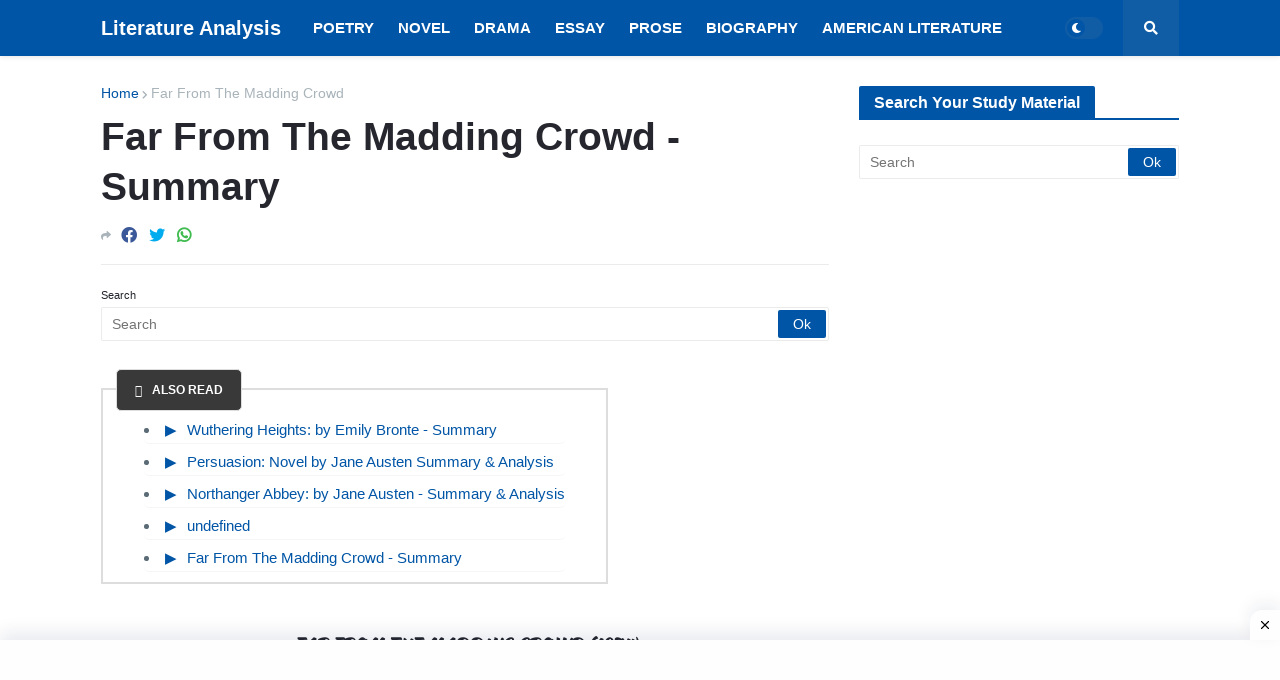

--- FILE ---
content_type: text/html; charset=utf-8
request_url: https://www.google.com/recaptcha/api2/aframe
body_size: 268
content:
<!DOCTYPE HTML><html><head><meta http-equiv="content-type" content="text/html; charset=UTF-8"></head><body><script nonce="uXhUwbLB5wQ9HOt0eSzE2w">/** Anti-fraud and anti-abuse applications only. See google.com/recaptcha */ try{var clients={'sodar':'https://pagead2.googlesyndication.com/pagead/sodar?'};window.addEventListener("message",function(a){try{if(a.source===window.parent){var b=JSON.parse(a.data);var c=clients[b['id']];if(c){var d=document.createElement('img');d.src=c+b['params']+'&rc='+(localStorage.getItem("rc::a")?sessionStorage.getItem("rc::b"):"");window.document.body.appendChild(d);sessionStorage.setItem("rc::e",parseInt(sessionStorage.getItem("rc::e")||0)+1);localStorage.setItem("rc::h",'1769447175058');}}}catch(b){}});window.parent.postMessage("_grecaptcha_ready", "*");}catch(b){}</script></body></html>

--- FILE ---
content_type: text/javascript; charset=UTF-8
request_url: https://www.englishliterature.info/feeds/posts/default/-/Far%20From%20The%20Madding%20Crowd?alt=json-in-script&callback=related_results_labels&max-results=3
body_size: 5758
content:
// API callback
related_results_labels({"version":"1.0","encoding":"UTF-8","feed":{"xmlns":"http://www.w3.org/2005/Atom","xmlns$openSearch":"http://a9.com/-/spec/opensearchrss/1.0/","xmlns$blogger":"http://schemas.google.com/blogger/2008","xmlns$georss":"http://www.georss.org/georss","xmlns$gd":"http://schemas.google.com/g/2005","xmlns$thr":"http://purl.org/syndication/thread/1.0","id":{"$t":"tag:blogger.com,1999:blog-6663871399317638876"},"updated":{"$t":"2025-05-17T18:10:13.275+05:30"},"category":[{"term":"Novel"},{"term":"Poetry"},{"term":"Drama"},{"term":"American Literature"},{"term":"Paradise Lost"},{"term":"David Copperfield"},{"term":"Oliver Twist"},{"term":"Robert Frost"},{"term":"Gitanjali"},{"term":"Novelist"},{"term":"The Rape Of The Lock"},{"term":"A Passage to India"},{"term":"Poets"},{"term":"Short Story"},{"term":"Walt Whitman"},{"term":"Henry James"},{"term":"Tess of The d'Urbervilles"},{"term":"The Portrait of a Lady"},{"term":"Lord Jim"},{"term":"Jude The Obscure"},{"term":"Pride and Prejudice"},{"term":"The Adventures of Huckleberry Finn"},{"term":"Shakespeare"},{"term":"John Keats"},{"term":"WB Yeats"},{"term":"William Wordsworth"},{"term":"Hard Times"},{"term":"Author"},{"term":"Gulliver's Travels"},{"term":"As You Like It"},{"term":"Woman Writer"},{"term":"A Farewell To Arms"},{"term":"T.S Eliot"},{"term":"P. B. Shelley"},{"term":"Poetics"},{"term":"Coleridge"},{"term":"The Return of The Native"},{"term":"Adonais"},{"term":"Tom Jones"},{"term":"Alfred Tennyson"},{"term":"Wuthering Heights"},{"term":"Panchatantra"},{"term":"Stories"},{"term":"John Donne"},{"term":"Essay"},{"term":"The Odes"},{"term":"Literary"},{"term":"Mrs. Dalloway"},{"term":"A Tale of Two Cities"},{"term":"The Guide"},{"term":"Rabindranath Tagore"},{"term":"Tragedy"},{"term":"Sonnet"},{"term":"Untouchable"},{"term":"W.H Auden"},{"term":"Songs of Experience"},{"term":"The Eve of St. Agnes"},{"term":"Death of a Salesman"},{"term":"G. M. Hopkins"},{"term":"Matthew Arnold"},{"term":"The Rainbow"},{"term":"The Wreck of the Deutschland"},{"term":"Coolie"},{"term":"A Midsummer Night's Dream"},{"term":"Biography"},{"term":"Emily Dickinson"},{"term":"John Dryden"},{"term":"Prose"},{"term":"Songs of Innocence"},{"term":"The Hairy Ape"},{"term":"The Spectator"},{"term":"Hyperion"},{"term":"Murder in the Cathedral"},{"term":"Comedy"},{"term":"Old Man And The Sea"},{"term":"Edgar Allan Poe"},{"term":"The Importance of Being Earnest"},{"term":"Victorian Era"},{"term":"Dramatist"},{"term":"Eugene O'Neill"},{"term":"Look Back in Anger"},{"term":"The Waste Land"},{"term":"Thomas Hardy"},{"term":"John Milton"},{"term":"Mac Flecknoe"},{"term":"English Language"},{"term":"Old English Period"},{"term":"R.K Narayan"},{"term":"Riders To The Sea"},{"term":"Indian Literature"},{"term":"Tughlaq"},{"term":"Middle English Period"},{"term":"George Eliot"},{"term":"Latin Literature"},{"term":"The Prelude"},{"term":"Joseph Addison"},{"term":"Modernism"},{"term":"Much Ado About Nothing"},{"term":"Romanticism"},{"term":"The Comedy of Errors"},{"term":"The Rime of The Ancient Mariner"},{"term":"Alexander Pope"},{"term":"The Canterville Ghost"},{"term":"Anglo-Saxon"},{"term":"Ernest Hemingway"},{"term":"Jane Austen"},{"term":"Poet"},{"term":"The Merchant of Venice"},{"term":"Gothic Story"},{"term":"Epic"},{"term":"She Stoops To Conquer"},{"term":"Richard Steele"},{"term":"The Plague"},{"term":"Albert Camus"},{"term":"Composition"},{"term":"Elizabethan Era"},{"term":"Mulk Raj Anand"},{"term":"William Blake"},{"term":"The Mill on The Floss"},{"term":"Virginia Woolf"},{"term":"Criticism"},{"term":"Dramatic Poesy"},{"term":"Renaissance"},{"term":"Christabel"},{"term":"D. H. Lawrence"},{"term":"Historian"},{"term":"Holy Sonnets"},{"term":"The Lotus Eater"},{"term":"Charles Dickens"},{"term":"Hymn To Intellectual Beauty"},{"term":"James Joyce"},{"term":"Marlowe"},{"term":"The Princess"},{"term":"Araby"},{"term":"Chaucer"},{"term":"Henry Fielding"},{"term":"J.M Synge"},{"term":"Loan-word"},{"term":"The English Teacher"},{"term":"Age of Johnson"},{"term":"Inter-War Period"},{"term":"Kubla Khan"},{"term":"Restoration"},{"term":"Dover Beach"},{"term":"E. M. Forster"},{"term":"English Literature"},{"term":"Essayist"},{"term":"Good Morrow"},{"term":"Journalist"},{"term":"Raja Rao"},{"term":"Spenser"},{"term":"The Dark Room"},{"term":"The Fly"},{"term":"A Song for St. Cecilia’s Day"},{"term":"Age of Tennyson"},{"term":"Aristotle"},{"term":"Dejection An Ode"},{"term":"Dr Faustus"},{"term":"Dryden Age"},{"term":"Elegy"},{"term":"In Memoriam"},{"term":"John Osborne"},{"term":"Jonathan Swift"},{"term":"Joseph Conrad"},{"term":"Literature"},{"term":"Mark Twain"},{"term":"Mischief Of The Party Spirit"},{"term":"Mr. Sampath"},{"term":"Odes"},{"term":"Oscar Wilde"},{"term":"Philip Sidney"},{"term":"Robert Browning"},{"term":"Stream of Consciousness"},{"term":"Talkative Man"},{"term":"The Bachelor of Arts"},{"term":"The Financial Expert"},{"term":"The Vendor of Sweets"},{"term":"The World of Nagaraj"},{"term":"Tintern Abbey"},{"term":"To His Coy Mistress"},{"term":"Walter Scott"},{"term":"Alexander’s Feast"},{"term":"Arthur Miller"},{"term":"Emily Bronte"},{"term":"Frost at Midnight"},{"term":"George Bernard Shaw"},{"term":"Hamartia"},{"term":"Henry VI"},{"term":"John Galsworthy"},{"term":"Katherine Mansfield"},{"term":"Love Song of J. Alfred Prufrock"},{"term":"Maud"},{"term":"On His Blindness"},{"term":"One Act Play"},{"term":"Sailing to Byzantium"},{"term":"Samuel Richardson"},{"term":"The Man-Eater of Malgudi"},{"term":"The Mayor of Casterbridge"},{"term":"The Painter of Signs"},{"term":"The Sun Rising"},{"term":"Thomas Carlyle"},{"term":"A Tiger for Malgudi"},{"term":"Adam Bede"},{"term":"Age of Milton"},{"term":"Aldous Huxley"},{"term":"All’s Well that Ends Well"},{"term":"Ballad"},{"term":"Beowulf"},{"term":"Cymbeline"},{"term":"Daniel Defoe"},{"term":"Francis Bacon"},{"term":"Grammar"},{"term":"Hamlet"},{"term":"Henry IV"},{"term":"Heroic Epic"},{"term":"Imagist"},{"term":"J. M. Barrie"},{"term":"John Bunyan"},{"term":"Julius Caesar"},{"term":"King Lear"},{"term":"Laurence Sterne"},{"term":"Le Morte D'Arthur"},{"term":"Lord Byron"},{"term":"Lyrical Ballads"},{"term":"Macbeth"},{"term":"Mariana"},{"term":"Measure for Measure"},{"term":"Morte d'Arthur"},{"term":"Othello"},{"term":"Plato"},{"term":"Renouncing Of Love"},{"term":"Romeo and Juliet"},{"term":"Rupert Brooke"},{"term":"Samuel Johnson"},{"term":"Sarojini Naidu"},{"term":"Satire"},{"term":"Silas Marner"},{"term":"Swami and Friends"},{"term":"Thackeray"},{"term":"The Anglo-Saxon Chronicle"},{"term":"The Faerie Queene"},{"term":"The Lady of Shalott"},{"term":"The Owl and The Nightingale"},{"term":"The Post Office"},{"term":"The Taming of The Shrew"},{"term":"The Tempest"},{"term":"The Two Gentlemen of Verona"},{"term":"The Two Voice"},{"term":"The Windhover"},{"term":"Twelfth Night"},{"term":"Ulysses"},{"term":"Waiting for The Mahatma"},{"term":"William Langland"},{"term":"A Leaves and A Bud"},{"term":"A Pair of Blue Eyes"},{"term":"A Tale of a Tub"},{"term":"Abraham Lincoln"},{"term":"Absalom and Achitophel"},{"term":"Aeneid"},{"term":"Aesthetic School"},{"term":"Age of Pope"},{"term":"Algernon Charles Swinburne"},{"term":"Alice Walker"},{"term":"All for Love"},{"term":"Allegory"},{"term":"Almayer's Folly"},{"term":"An Astrologer's Day"},{"term":"Ancrene Wisse"},{"term":"Antony and Cleopatra"},{"term":"Arnold Bennett"},{"term":"Astrophel and Stella"},{"term":"Benjamin Disraeli"},{"term":"Biographer"},{"term":"Biographia Literaria"},{"term":"Candida"},{"term":"Canterbury Tales"},{"term":"Carrion Comfort"},{"term":"Cecil Day Lewis"},{"term":"Charles Kingsley"},{"term":"Charles Lamb"},{"term":"Chorus"},{"term":"Comparison"},{"term":"Coriolanus"},{"term":"Crossing The Bar"},{"term":"Culture and Anarchy"},{"term":"D.G. Rossetti"},{"term":"Dame Edith Sitwell"},{"term":"Deor's Lament"},{"term":"Don Juan"},{"term":"Duns Scotus's Oxford"},{"term":"E.C. Blunden"},{"term":"Edmund Burke"},{"term":"Edward Gibbon"},{"term":"Edward Johnson"},{"term":"Edward Taylor"},{"term":"Elizabeth Barrett Browning"},{"term":"Elizabeth Gaskell"},{"term":"Emma"},{"term":"Endymion"},{"term":"Euphues"},{"term":"Evelyn Waugh"},{"term":"Every Man in His Humour"},{"term":"Everyman"},{"term":"Ezra Pound"},{"term":"Far From The Madding Crowd"},{"term":"Friar Bacon and Friar Bungay"},{"term":"George Crabbe"},{"term":"George Meredith"},{"term":"George Moore"},{"term":"George Robert Gissing"},{"term":"Gerontion"},{"term":"Girish Karnad"},{"term":"God’s Grandeur"},{"term":"Graham Greene"},{"term":"H. G. Wells"},{"term":"Harley Granville-Barker"},{"term":"Heart of Darkness"},{"term":"Henry V"},{"term":"Henry VIII"},{"term":"Hungry Stones"},{"term":"Hurrahing in Harvest"},{"term":"Hydriotaphia"},{"term":"Idylls of The King"},{"term":"If You Call Me"},{"term":"Iliad"},{"term":"Jacobean era"},{"term":"James Boswell"},{"term":"James Macpherson"},{"term":"James Thomson 1700"},{"term":"John Lyly"},{"term":"John Mandeville"},{"term":"John Masefield"},{"term":"John Ruskin"},{"term":"John Webster"},{"term":"John Williams"},{"term":"John Winthrop"},{"term":"Kabuliwala"},{"term":"Kamala Das"},{"term":"Kanthapura"},{"term":"Khushwant Singh"},{"term":"King John"},{"term":"Lascelles Abercrombie"},{"term":"Layamon's Brut"},{"term":"Locksley Hall"},{"term":"Louis MacNeice"},{"term":"Love’s Labour’s Lost"},{"term":"Lytton Strachey"},{"term":"Mahabharata"},{"term":"Malgudi Days"},{"term":"Man and Superman"},{"term":"Mansfield Park"},{"term":"Mary Rowlandson"},{"term":"Maugham"},{"term":"Michael Wigglesworth"},{"term":"Middlemarch"},{"term":"Mr. Sampath The Printer of Malgudi"},{"term":"My Days"},{"term":"Nigger of Narcissus"},{"term":"Norman Mailer"},{"term":"Northanger Abbey"},{"term":"Nostromo"},{"term":"Ode to a Nightingale"},{"term":"Odyssey"},{"term":"Oenone"},{"term":"Of Studies"},{"term":"Oliver Goldsmith"},{"term":"On Heroes and Hero-Worship"},{"term":"Pamela"},{"term":"Pearl"},{"term":"Pericles"},{"term":"Periodical"},{"term":"Persuasion"},{"term":"Pied Beauty"},{"term":"Postcolonialism"},{"term":"Pre-Raphaelite"},{"term":"Prince of Tyre Pericles"},{"term":"Private Life of an Indian Prince"},{"term":"Prometheus Unbound"},{"term":"RamMohan Roy"},{"term":"Ramayana"},{"term":"Religio Laici"},{"term":"Richard Brinsley Sheridan"},{"term":"Richard II"},{"term":"Richard III"},{"term":"Robert Bridges"},{"term":"Robert Burns"},{"term":"Robert Greene"},{"term":"Robert Louis Stevenson"},{"term":"Robinson Crusoe"},{"term":"Roger Williams"},{"term":"Rudyard Kipling"},{"term":"Samson Agonistes"},{"term":"Samuel Beckett"},{"term":"Samuel Butler"},{"term":"Samuel Pepys"},{"term":"Sartor Resartus"},{"term":"Sense and Sensibility"},{"term":"Seven Summers \u0026 Morning Face"},{"term":"Seán O'Casey"},{"term":"Siegfried Sassoon"},{"term":"Sir Galahad"},{"term":"Sir Gawain and the Green Knight"},{"term":"Sir John Mandeville's Travels"},{"term":"Sir Thomas Browne"},{"term":"Sir Thomas Malory"},{"term":"Sons and Lovers"},{"term":"Spring and Fall"},{"term":"Sweeney Erect"},{"term":"Tamburlaine the Great"},{"term":"The Battle of Maldon"},{"term":"The Big Heart"},{"term":"The Brontës"},{"term":"The Caged Skylark"},{"term":"The Cenci"},{"term":"The Countess of Pembroke's Arcadia"},{"term":"The Divine Comedy"},{"term":"The Dream of the Rood"},{"term":"The Duchess of Malfi"},{"term":"The Dunciad"},{"term":"The Dynasts"},{"term":"The Epic of Gilgamesh"},{"term":"The Forsyte Saga"},{"term":"The Habit of Perfection"},{"term":"The Heart of Midlothian"},{"term":"The Lal Singh Trilogy"},{"term":"The Life of Johnson"},{"term":"The Life of Timon of Athens"},{"term":"The Maid's Tragedy"},{"term":"The Many Wives of Windsor"},{"term":"The Mirror for Magistrates"},{"term":"The Ormulum"},{"term":"The Palace of Art"},{"term":"The Passing of Arthur"},{"term":"The Pickwick Papers"},{"term":"The Pilgrim's Progress"},{"term":"The Playboy of The Western World"},{"term":"The Prologue To The Canterbury Tales"},{"term":"The Ring and The Book"},{"term":"The Secret Agent"},{"term":"The Serpent and the Rope"},{"term":"The Shoemaker's Holiday"},{"term":"The Spanish Tragedy"},{"term":"The Waiting for Godot"},{"term":"The Wanderer"},{"term":"The Waverley Novels"},{"term":"The Way of The World"},{"term":"The Winter's Tale"},{"term":"The Winter’s Tale"},{"term":"The Witch of Atlas"},{"term":"The Woodlanders"},{"term":"Thomas Babington Macaulay"},{"term":"Thomas Berger"},{"term":"Thomas Dekker"},{"term":"Thomas Gray"},{"term":"Thomas Kyd"},{"term":"Thomas More"},{"term":"Thomas Morton"},{"term":"Thomas Pynchon"},{"term":"Thou Art Indeed Just"},{"term":"Timon of Athens"},{"term":"Titus Andronicus"},{"term":"To Anne Killigrew"},{"term":"Tobias Smollett"},{"term":"Toni Morrison"},{"term":"Tristram Shandy"},{"term":"Troilus and Cressida"},{"term":"Troilus and Criseyde"},{"term":"Under The Banyan Tree"},{"term":"Under The Greenwood Tree"},{"term":"Under Western Eyes"},{"term":"Urn Burial"},{"term":"Utopia"},{"term":"Vanity Fair"},{"term":"Waiting for Mahatma"},{"term":"Walter De La Mare"},{"term":"Walter Savage Landor"},{"term":"Widsith"},{"term":"Wilfred Owen"},{"term":"William Collins"},{"term":"William Congreve"},{"term":"William Cowper"},{"term":"William Hazlitt"},{"term":"William Morris"}],"title":{"type":"text","$t":"Literature Analysis"},"subtitle":{"type":"html","$t":"You Matter Concerning The Celestial Form\nMy Awareness Awe Toward Your Gong\nAll Stimulants Goes For Illusory Form\nReach'out Toward Literary Conscious my Disposition.\nJackiey Ash"},"link":[{"rel":"http://schemas.google.com/g/2005#feed","type":"application/atom+xml","href":"https:\/\/www.englishliterature.info\/feeds\/posts\/default"},{"rel":"self","type":"application/atom+xml","href":"https:\/\/www.blogger.com\/feeds\/6663871399317638876\/posts\/default\/-\/Far+From+The+Madding+Crowd?alt=json-in-script\u0026max-results=3"},{"rel":"alternate","type":"text/html","href":"https:\/\/www.englishliterature.info\/search\/label\/Far%20From%20The%20Madding%20Crowd"},{"rel":"hub","href":"http://pubsubhubbub.appspot.com/"}],"author":[{"name":{"$t":"Jackiey Ash"},"uri":{"$t":"http:\/\/www.blogger.com\/profile\/00955534546340283476"},"email":{"$t":"noreply@blogger.com"},"gd$image":{"rel":"http://schemas.google.com/g/2005#thumbnail","width":"24","height":"32","src":"\/\/blogger.googleusercontent.com\/img\/b\/R29vZ2xl\/AVvXsEgfMPbnXm8rHS5tztGHF0xO40aTXYCWgNu2ly6f69SVAZbIvStjhMXf3x4YDtr3uukLrLXTAefECyeivZazVgmDlhPuDY1f3iMgCjfclIzAsbOCP3nusXzOziGtYKBvwg\/s220\/IMG_20210327_012500.jpg"}}],"generator":{"version":"7.00","uri":"http://www.blogger.com","$t":"Blogger"},"openSearch$totalResults":{"$t":"1"},"openSearch$startIndex":{"$t":"1"},"openSearch$itemsPerPage":{"$t":"3"},"entry":[{"id":{"$t":"tag:blogger.com,1999:blog-6663871399317638876.post-8060694142955998699"},"published":{"$t":"2022-09-06T19:28:00.005+05:30"},"updated":{"$t":"2022-09-06T19:39:47.959+05:30"},"category":[{"scheme":"http://www.blogger.com/atom/ns#","term":"Far From The Madding Crowd"},{"scheme":"http://www.blogger.com/atom/ns#","term":"Novel"}],"title":{"type":"text","$t":"Far From The Madding Crowd - Summary "},"content":{"type":"html","$t":"\u003Ch2 style=\"text-align: center;\"\u003E\u003Cspan style=\"font-family: Kaushan Script; font-size: large;\"\u003EFAR FROM THE MADDING CROWD (1874)\u003C\/span\u003E\u003C\/h2\u003E\u003Cdiv\u003E\u003Cspan style=\"font-family: Roboto Slab; font-size: medium;\"\u003E\u0026nbsp; \u0026nbsp; \u0026nbsp; Two threads go side by side to weave the plot of this novel. A strong contrast between pure and selfless love with passionate unscrupulous love is presented. Gabriel Oak a poor shepherd falls in love with the capricious but beautiful virgin Bathsheba who is the owner of a good property. For many years Bathsheba does not come to know about the love of Gabriel Oak; but he goes on loving her devotedly. The humble Gabriel saves her from many difficulties on various occasions.\u003C\/span\u003E\u003C\/div\u003E\u003Cdiv\u003E\u003Cspan style=\"font-family: Roboto Slab; font-size: medium;\"\u003E\u003Cbr \/\u003E\u003C\/span\u003E\u003C\/div\u003E\u003Cdiv\u003E\u003Cspan style=\"font-family: Roboto Slab; font-size: medium;\"\u003E\u0026nbsp; \u0026nbsp; \u0026nbsp; There is an extraordinary smart soldier, a gallant type of youth, Sergeant Troy. He allures Fanny Robbin and after quenching his animal thirst leaves her to die in child-birth. After her death, he wins Bathsheba by showing some feats of sword. He marries her and treats her very badly. The middle-aged man Farmer Boldwood was deeply in love with Bathsheba. His proposal was rejected by her. The fellow does nothing except keep mute. The ill-treatment of the sergeant was enough to enrage him and Boldwood killed him. Afterward, he went mad.\u003C\/span\u003E\u003C\/div\u003E\u003Cdiv\u003E\u003Cspan style=\"font-family: Roboto Slab; font-size: medium;\"\u003E\u003Cbr \/\u003E\u003C\/span\u003E\u003C\/div\u003E\u003Cdiv\u003E\u003Cspan style=\"font-family: Roboto Slab; font-size: medium;\"\u003E\u0026nbsp; \u0026nbsp; \u0026nbsp; In the meanwhile, Bathsheba had realized the devotional and unselfish personality of her well-wisher Gabriel Oak. Consequently, they are tied together in the bonds of holy, matrimony.\u003C\/span\u003E\u003C\/div\u003E"},"link":[{"rel":"edit","type":"application/atom+xml","href":"https:\/\/www.blogger.com\/feeds\/6663871399317638876\/posts\/default\/8060694142955998699"},{"rel":"self","type":"application/atom+xml","href":"https:\/\/www.blogger.com\/feeds\/6663871399317638876\/posts\/default\/8060694142955998699"},{"rel":"alternate","type":"text/html","href":"https:\/\/www.englishliterature.info\/2022\/09\/far-from-the-madding-crowd-summary.html","title":"Far From The Madding Crowd - Summary "}],"author":[{"name":{"$t":"Jackiey Ash"},"uri":{"$t":"http:\/\/www.blogger.com\/profile\/00955534546340283476"},"email":{"$t":"noreply@blogger.com"},"gd$image":{"rel":"http://schemas.google.com/g/2005#thumbnail","width":"24","height":"32","src":"\/\/blogger.googleusercontent.com\/img\/b\/R29vZ2xl\/AVvXsEgfMPbnXm8rHS5tztGHF0xO40aTXYCWgNu2ly6f69SVAZbIvStjhMXf3x4YDtr3uukLrLXTAefECyeivZazVgmDlhPuDY1f3iMgCjfclIzAsbOCP3nusXzOziGtYKBvwg\/s220\/IMG_20210327_012500.jpg"}}]}]}});

--- FILE ---
content_type: application/javascript; charset=utf-8
request_url: https://fundingchoicesmessages.google.com/f/AGSKWxWQznqquuRnkMW5kfu_lege7A55PVxbdxAcLVUPlvRQAsBr64tbLjpLq1uI-9_xkC_vLL96htKqzTKpjVIHor5R_1s1Nv74CyU5ydLj6uycixIkRxMetVthj-DTkldDpNmwGxGug3SiQQxIUDogcmhYHQU39FvORGharLIPr7cXekcSxBQbVCBmGgvk/_/comment-ad-/as3overstreamplatformadapter.-adswizz--600x70./youradhere468-
body_size: -1288
content:
window['303341a2-6d79-46ab-8e7d-2b22557bbdb8'] = true;